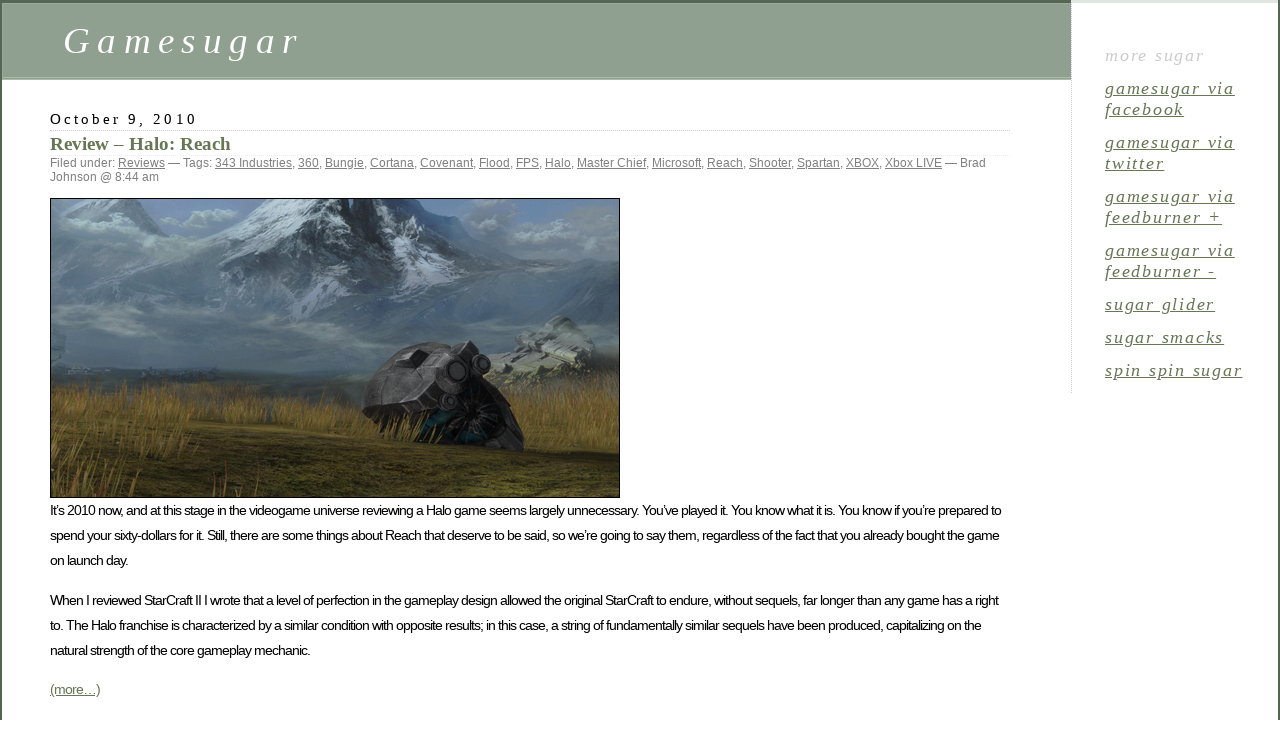

--- FILE ---
content_type: text/html; charset=UTF-8
request_url: http://gamesugar.com/tag/flood/
body_size: 5665
content:
<!DOCTYPE html PUBLIC "-//W3C//DTD XHTML 1.0 Transitional//EN" "http://www.w3.org/TR/xhtml1/DTD/xhtml1-transitional.dtd">
<html xmlns="http://www.w3.org/1999/xhtml" lang="en-US">

<head profile="http://gmpg.org/xfn/11">
	<meta http-equiv="Content-Type" content="text/html; charset=UTF-8" />

	<title>Flood &laquo;  Gamesugar</title>

	<style type="text/css" media="screen">
		@import url( http://gamesugar.com/wordpress/wp-content/themes/classic/style.css );
	</style>

	<link rel="pingback" href="http://gamesugar.com/wordpress/xmlrpc.php" />
		<link rel='archives' title='January 2015' href='http://gamesugar.com/2015/01/' />
	<link rel='archives' title='December 2014' href='http://gamesugar.com/2014/12/' />
	<link rel='archives' title='November 2014' href='http://gamesugar.com/2014/11/' />
	<link rel='archives' title='March 2013' href='http://gamesugar.com/2013/03/' />
	<link rel='archives' title='February 2013' href='http://gamesugar.com/2013/02/' />
	<link rel='archives' title='January 2013' href='http://gamesugar.com/2013/01/' />
	<link rel='archives' title='December 2012' href='http://gamesugar.com/2012/12/' />
	<link rel='archives' title='November 2012' href='http://gamesugar.com/2012/11/' />
	<link rel='archives' title='October 2012' href='http://gamesugar.com/2012/10/' />
	<link rel='archives' title='September 2012' href='http://gamesugar.com/2012/09/' />
	<link rel='archives' title='August 2012' href='http://gamesugar.com/2012/08/' />
	<link rel='archives' title='July 2012' href='http://gamesugar.com/2012/07/' />
	<link rel='archives' title='June 2012' href='http://gamesugar.com/2012/06/' />
	<link rel='archives' title='May 2012' href='http://gamesugar.com/2012/05/' />
	<link rel='archives' title='April 2012' href='http://gamesugar.com/2012/04/' />
	<link rel='archives' title='March 2012' href='http://gamesugar.com/2012/03/' />
	<link rel='archives' title='February 2012' href='http://gamesugar.com/2012/02/' />
	<link rel='archives' title='January 2012' href='http://gamesugar.com/2012/01/' />
	<link rel='archives' title='December 2011' href='http://gamesugar.com/2011/12/' />
	<link rel='archives' title='November 2011' href='http://gamesugar.com/2011/11/' />
	<link rel='archives' title='October 2011' href='http://gamesugar.com/2011/10/' />
	<link rel='archives' title='September 2011' href='http://gamesugar.com/2011/09/' />
	<link rel='archives' title='August 2011' href='http://gamesugar.com/2011/08/' />
	<link rel='archives' title='July 2011' href='http://gamesugar.com/2011/07/' />
	<link rel='archives' title='June 2011' href='http://gamesugar.com/2011/06/' />
	<link rel='archives' title='May 2011' href='http://gamesugar.com/2011/05/' />
	<link rel='archives' title='April 2011' href='http://gamesugar.com/2011/04/' />
	<link rel='archives' title='March 2011' href='http://gamesugar.com/2011/03/' />
	<link rel='archives' title='February 2011' href='http://gamesugar.com/2011/02/' />
	<link rel='archives' title='January 2011' href='http://gamesugar.com/2011/01/' />
	<link rel='archives' title='December 2010' href='http://gamesugar.com/2010/12/' />
	<link rel='archives' title='November 2010' href='http://gamesugar.com/2010/11/' />
	<link rel='archives' title='October 2010' href='http://gamesugar.com/2010/10/' />
	<link rel='archives' title='September 2010' href='http://gamesugar.com/2010/09/' />
	<link rel='archives' title='August 2010' href='http://gamesugar.com/2010/08/' />
	<link rel='archives' title='July 2010' href='http://gamesugar.com/2010/07/' />
	<link rel='archives' title='June 2010' href='http://gamesugar.com/2010/06/' />
	<link rel='archives' title='May 2010' href='http://gamesugar.com/2010/05/' />
	<link rel='archives' title='April 2010' href='http://gamesugar.com/2010/04/' />
	<link rel='archives' title='March 2010' href='http://gamesugar.com/2010/03/' />
	<link rel='archives' title='February 2010' href='http://gamesugar.com/2010/02/' />
	<link rel='archives' title='January 2010' href='http://gamesugar.com/2010/01/' />
	<link rel='archives' title='December 2009' href='http://gamesugar.com/2009/12/' />
		<meta name='robots' content='max-image-preview:large' />
<link rel="alternate" type="application/rss+xml" title="Gamesugar &raquo; Feed" href="http://gamesugar.com/feed/" />
<link rel="alternate" type="application/rss+xml" title="Gamesugar &raquo; Comments Feed" href="http://gamesugar.com/comments/feed/" />
<link rel="alternate" type="application/rss+xml" title="Gamesugar &raquo; Flood Tag Feed" href="http://gamesugar.com/tag/flood/feed/" />
<script type="text/javascript">
window._wpemojiSettings = {"baseUrl":"https:\/\/s.w.org\/images\/core\/emoji\/14.0.0\/72x72\/","ext":".png","svgUrl":"https:\/\/s.w.org\/images\/core\/emoji\/14.0.0\/svg\/","svgExt":".svg","source":{"concatemoji":"http:\/\/gamesugar.com\/wordpress\/wp-includes\/js\/wp-emoji-release.min.js?ver=6.1.9"}};
/*! This file is auto-generated */
!function(e,a,t){var n,r,o,i=a.createElement("canvas"),p=i.getContext&&i.getContext("2d");function s(e,t){var a=String.fromCharCode,e=(p.clearRect(0,0,i.width,i.height),p.fillText(a.apply(this,e),0,0),i.toDataURL());return p.clearRect(0,0,i.width,i.height),p.fillText(a.apply(this,t),0,0),e===i.toDataURL()}function c(e){var t=a.createElement("script");t.src=e,t.defer=t.type="text/javascript",a.getElementsByTagName("head")[0].appendChild(t)}for(o=Array("flag","emoji"),t.supports={everything:!0,everythingExceptFlag:!0},r=0;r<o.length;r++)t.supports[o[r]]=function(e){if(p&&p.fillText)switch(p.textBaseline="top",p.font="600 32px Arial",e){case"flag":return s([127987,65039,8205,9895,65039],[127987,65039,8203,9895,65039])?!1:!s([55356,56826,55356,56819],[55356,56826,8203,55356,56819])&&!s([55356,57332,56128,56423,56128,56418,56128,56421,56128,56430,56128,56423,56128,56447],[55356,57332,8203,56128,56423,8203,56128,56418,8203,56128,56421,8203,56128,56430,8203,56128,56423,8203,56128,56447]);case"emoji":return!s([129777,127995,8205,129778,127999],[129777,127995,8203,129778,127999])}return!1}(o[r]),t.supports.everything=t.supports.everything&&t.supports[o[r]],"flag"!==o[r]&&(t.supports.everythingExceptFlag=t.supports.everythingExceptFlag&&t.supports[o[r]]);t.supports.everythingExceptFlag=t.supports.everythingExceptFlag&&!t.supports.flag,t.DOMReady=!1,t.readyCallback=function(){t.DOMReady=!0},t.supports.everything||(n=function(){t.readyCallback()},a.addEventListener?(a.addEventListener("DOMContentLoaded",n,!1),e.addEventListener("load",n,!1)):(e.attachEvent("onload",n),a.attachEvent("onreadystatechange",function(){"complete"===a.readyState&&t.readyCallback()})),(e=t.source||{}).concatemoji?c(e.concatemoji):e.wpemoji&&e.twemoji&&(c(e.twemoji),c(e.wpemoji)))}(window,document,window._wpemojiSettings);
</script>
<style type="text/css">
img.wp-smiley,
img.emoji {
	display: inline !important;
	border: none !important;
	box-shadow: none !important;
	height: 1em !important;
	width: 1em !important;
	margin: 0 0.07em !important;
	vertical-align: -0.1em !important;
	background: none !important;
	padding: 0 !important;
}
</style>
	<link rel='stylesheet' id='wp-block-library-css' href='http://gamesugar.com/wordpress/wp-includes/css/dist/block-library/style.min.css?ver=6.1.9' type='text/css' media='all' />
<link rel='stylesheet' id='classic-theme-styles-css' href='http://gamesugar.com/wordpress/wp-includes/css/classic-themes.min.css?ver=1' type='text/css' media='all' />
<style id='global-styles-inline-css' type='text/css'>
body{--wp--preset--color--black: #000000;--wp--preset--color--cyan-bluish-gray: #abb8c3;--wp--preset--color--white: #ffffff;--wp--preset--color--pale-pink: #f78da7;--wp--preset--color--vivid-red: #cf2e2e;--wp--preset--color--luminous-vivid-orange: #ff6900;--wp--preset--color--luminous-vivid-amber: #fcb900;--wp--preset--color--light-green-cyan: #7bdcb5;--wp--preset--color--vivid-green-cyan: #00d084;--wp--preset--color--pale-cyan-blue: #8ed1fc;--wp--preset--color--vivid-cyan-blue: #0693e3;--wp--preset--color--vivid-purple: #9b51e0;--wp--preset--gradient--vivid-cyan-blue-to-vivid-purple: linear-gradient(135deg,rgba(6,147,227,1) 0%,rgb(155,81,224) 100%);--wp--preset--gradient--light-green-cyan-to-vivid-green-cyan: linear-gradient(135deg,rgb(122,220,180) 0%,rgb(0,208,130) 100%);--wp--preset--gradient--luminous-vivid-amber-to-luminous-vivid-orange: linear-gradient(135deg,rgba(252,185,0,1) 0%,rgba(255,105,0,1) 100%);--wp--preset--gradient--luminous-vivid-orange-to-vivid-red: linear-gradient(135deg,rgba(255,105,0,1) 0%,rgb(207,46,46) 100%);--wp--preset--gradient--very-light-gray-to-cyan-bluish-gray: linear-gradient(135deg,rgb(238,238,238) 0%,rgb(169,184,195) 100%);--wp--preset--gradient--cool-to-warm-spectrum: linear-gradient(135deg,rgb(74,234,220) 0%,rgb(151,120,209) 20%,rgb(207,42,186) 40%,rgb(238,44,130) 60%,rgb(251,105,98) 80%,rgb(254,248,76) 100%);--wp--preset--gradient--blush-light-purple: linear-gradient(135deg,rgb(255,206,236) 0%,rgb(152,150,240) 100%);--wp--preset--gradient--blush-bordeaux: linear-gradient(135deg,rgb(254,205,165) 0%,rgb(254,45,45) 50%,rgb(107,0,62) 100%);--wp--preset--gradient--luminous-dusk: linear-gradient(135deg,rgb(255,203,112) 0%,rgb(199,81,192) 50%,rgb(65,88,208) 100%);--wp--preset--gradient--pale-ocean: linear-gradient(135deg,rgb(255,245,203) 0%,rgb(182,227,212) 50%,rgb(51,167,181) 100%);--wp--preset--gradient--electric-grass: linear-gradient(135deg,rgb(202,248,128) 0%,rgb(113,206,126) 100%);--wp--preset--gradient--midnight: linear-gradient(135deg,rgb(2,3,129) 0%,rgb(40,116,252) 100%);--wp--preset--duotone--dark-grayscale: url('#wp-duotone-dark-grayscale');--wp--preset--duotone--grayscale: url('#wp-duotone-grayscale');--wp--preset--duotone--purple-yellow: url('#wp-duotone-purple-yellow');--wp--preset--duotone--blue-red: url('#wp-duotone-blue-red');--wp--preset--duotone--midnight: url('#wp-duotone-midnight');--wp--preset--duotone--magenta-yellow: url('#wp-duotone-magenta-yellow');--wp--preset--duotone--purple-green: url('#wp-duotone-purple-green');--wp--preset--duotone--blue-orange: url('#wp-duotone-blue-orange');--wp--preset--font-size--small: 13px;--wp--preset--font-size--medium: 20px;--wp--preset--font-size--large: 36px;--wp--preset--font-size--x-large: 42px;--wp--preset--spacing--20: 0.44rem;--wp--preset--spacing--30: 0.67rem;--wp--preset--spacing--40: 1rem;--wp--preset--spacing--50: 1.5rem;--wp--preset--spacing--60: 2.25rem;--wp--preset--spacing--70: 3.38rem;--wp--preset--spacing--80: 5.06rem;}:where(.is-layout-flex){gap: 0.5em;}body .is-layout-flow > .alignleft{float: left;margin-inline-start: 0;margin-inline-end: 2em;}body .is-layout-flow > .alignright{float: right;margin-inline-start: 2em;margin-inline-end: 0;}body .is-layout-flow > .aligncenter{margin-left: auto !important;margin-right: auto !important;}body .is-layout-constrained > .alignleft{float: left;margin-inline-start: 0;margin-inline-end: 2em;}body .is-layout-constrained > .alignright{float: right;margin-inline-start: 2em;margin-inline-end: 0;}body .is-layout-constrained > .aligncenter{margin-left: auto !important;margin-right: auto !important;}body .is-layout-constrained > :where(:not(.alignleft):not(.alignright):not(.alignfull)){max-width: var(--wp--style--global--content-size);margin-left: auto !important;margin-right: auto !important;}body .is-layout-constrained > .alignwide{max-width: var(--wp--style--global--wide-size);}body .is-layout-flex{display: flex;}body .is-layout-flex{flex-wrap: wrap;align-items: center;}body .is-layout-flex > *{margin: 0;}:where(.wp-block-columns.is-layout-flex){gap: 2em;}.has-black-color{color: var(--wp--preset--color--black) !important;}.has-cyan-bluish-gray-color{color: var(--wp--preset--color--cyan-bluish-gray) !important;}.has-white-color{color: var(--wp--preset--color--white) !important;}.has-pale-pink-color{color: var(--wp--preset--color--pale-pink) !important;}.has-vivid-red-color{color: var(--wp--preset--color--vivid-red) !important;}.has-luminous-vivid-orange-color{color: var(--wp--preset--color--luminous-vivid-orange) !important;}.has-luminous-vivid-amber-color{color: var(--wp--preset--color--luminous-vivid-amber) !important;}.has-light-green-cyan-color{color: var(--wp--preset--color--light-green-cyan) !important;}.has-vivid-green-cyan-color{color: var(--wp--preset--color--vivid-green-cyan) !important;}.has-pale-cyan-blue-color{color: var(--wp--preset--color--pale-cyan-blue) !important;}.has-vivid-cyan-blue-color{color: var(--wp--preset--color--vivid-cyan-blue) !important;}.has-vivid-purple-color{color: var(--wp--preset--color--vivid-purple) !important;}.has-black-background-color{background-color: var(--wp--preset--color--black) !important;}.has-cyan-bluish-gray-background-color{background-color: var(--wp--preset--color--cyan-bluish-gray) !important;}.has-white-background-color{background-color: var(--wp--preset--color--white) !important;}.has-pale-pink-background-color{background-color: var(--wp--preset--color--pale-pink) !important;}.has-vivid-red-background-color{background-color: var(--wp--preset--color--vivid-red) !important;}.has-luminous-vivid-orange-background-color{background-color: var(--wp--preset--color--luminous-vivid-orange) !important;}.has-luminous-vivid-amber-background-color{background-color: var(--wp--preset--color--luminous-vivid-amber) !important;}.has-light-green-cyan-background-color{background-color: var(--wp--preset--color--light-green-cyan) !important;}.has-vivid-green-cyan-background-color{background-color: var(--wp--preset--color--vivid-green-cyan) !important;}.has-pale-cyan-blue-background-color{background-color: var(--wp--preset--color--pale-cyan-blue) !important;}.has-vivid-cyan-blue-background-color{background-color: var(--wp--preset--color--vivid-cyan-blue) !important;}.has-vivid-purple-background-color{background-color: var(--wp--preset--color--vivid-purple) !important;}.has-black-border-color{border-color: var(--wp--preset--color--black) !important;}.has-cyan-bluish-gray-border-color{border-color: var(--wp--preset--color--cyan-bluish-gray) !important;}.has-white-border-color{border-color: var(--wp--preset--color--white) !important;}.has-pale-pink-border-color{border-color: var(--wp--preset--color--pale-pink) !important;}.has-vivid-red-border-color{border-color: var(--wp--preset--color--vivid-red) !important;}.has-luminous-vivid-orange-border-color{border-color: var(--wp--preset--color--luminous-vivid-orange) !important;}.has-luminous-vivid-amber-border-color{border-color: var(--wp--preset--color--luminous-vivid-amber) !important;}.has-light-green-cyan-border-color{border-color: var(--wp--preset--color--light-green-cyan) !important;}.has-vivid-green-cyan-border-color{border-color: var(--wp--preset--color--vivid-green-cyan) !important;}.has-pale-cyan-blue-border-color{border-color: var(--wp--preset--color--pale-cyan-blue) !important;}.has-vivid-cyan-blue-border-color{border-color: var(--wp--preset--color--vivid-cyan-blue) !important;}.has-vivid-purple-border-color{border-color: var(--wp--preset--color--vivid-purple) !important;}.has-vivid-cyan-blue-to-vivid-purple-gradient-background{background: var(--wp--preset--gradient--vivid-cyan-blue-to-vivid-purple) !important;}.has-light-green-cyan-to-vivid-green-cyan-gradient-background{background: var(--wp--preset--gradient--light-green-cyan-to-vivid-green-cyan) !important;}.has-luminous-vivid-amber-to-luminous-vivid-orange-gradient-background{background: var(--wp--preset--gradient--luminous-vivid-amber-to-luminous-vivid-orange) !important;}.has-luminous-vivid-orange-to-vivid-red-gradient-background{background: var(--wp--preset--gradient--luminous-vivid-orange-to-vivid-red) !important;}.has-very-light-gray-to-cyan-bluish-gray-gradient-background{background: var(--wp--preset--gradient--very-light-gray-to-cyan-bluish-gray) !important;}.has-cool-to-warm-spectrum-gradient-background{background: var(--wp--preset--gradient--cool-to-warm-spectrum) !important;}.has-blush-light-purple-gradient-background{background: var(--wp--preset--gradient--blush-light-purple) !important;}.has-blush-bordeaux-gradient-background{background: var(--wp--preset--gradient--blush-bordeaux) !important;}.has-luminous-dusk-gradient-background{background: var(--wp--preset--gradient--luminous-dusk) !important;}.has-pale-ocean-gradient-background{background: var(--wp--preset--gradient--pale-ocean) !important;}.has-electric-grass-gradient-background{background: var(--wp--preset--gradient--electric-grass) !important;}.has-midnight-gradient-background{background: var(--wp--preset--gradient--midnight) !important;}.has-small-font-size{font-size: var(--wp--preset--font-size--small) !important;}.has-medium-font-size{font-size: var(--wp--preset--font-size--medium) !important;}.has-large-font-size{font-size: var(--wp--preset--font-size--large) !important;}.has-x-large-font-size{font-size: var(--wp--preset--font-size--x-large) !important;}
.wp-block-navigation a:where(:not(.wp-element-button)){color: inherit;}
:where(.wp-block-columns.is-layout-flex){gap: 2em;}
.wp-block-pullquote{font-size: 1.5em;line-height: 1.6;}
</style>
<link rel="https://api.w.org/" href="http://gamesugar.com/wp-json/" /><link rel="alternate" type="application/json" href="http://gamesugar.com/wp-json/wp/v2/tags/927" /><link rel="EditURI" type="application/rsd+xml" title="RSD" href="http://gamesugar.com/wordpress/xmlrpc.php?rsd" />
<link rel="wlwmanifest" type="application/wlwmanifest+xml" href="http://gamesugar.com/wordpress/wp-includes/wlwmanifest.xml" />
<meta name="generator" content="WordPress 6.1.9" />
</head>

<body class="archive tag tag-flood tag-927">
<div id="rap">
<h1 id="header"><a href="http://gamesugar.com/">Gamesugar</a></h1>

<div id="content">
<!-- end header -->


<h2>October 9, 2010</h2>
<div class="post-6832 post type-post status-publish format-standard hentry category-arcreviews tag-343-industries tag-133 tag-bungie tag-cortana tag-covenant tag-flood tag-fps tag-halo tag-master-chief tag-microsoft tag-reach tag-shooter tag-spartan tag-xbox tag-xbox-live" id="post-6832">
	 <h3 class="storytitle"><a href="http://gamesugar.com/2010/10/09/reviewhalo-reach/" rel="bookmark">Review – Halo: Reach</a></h3>
	<div class="meta">Filed under: <a href="http://gamesugar.com/category/archives/arcreviews/" rel="category tag">Reviews</a> &#8212; Tags: <a href="http://gamesugar.com/tag/343-industries/" rel="tag">343 Industries</a>, <a href="http://gamesugar.com/tag/360/" rel="tag">360</a>, <a href="http://gamesugar.com/tag/bungie/" rel="tag">Bungie</a>, <a href="http://gamesugar.com/tag/cortana/" rel="tag">Cortana</a>, <a href="http://gamesugar.com/tag/covenant/" rel="tag">Covenant</a>, <a href="http://gamesugar.com/tag/flood/" rel="tag">Flood</a>, <a href="http://gamesugar.com/tag/fps/" rel="tag">FPS</a>, <a href="http://gamesugar.com/tag/halo/" rel="tag">Halo</a>, <a href="http://gamesugar.com/tag/master-chief/" rel="tag">Master Chief</a>, <a href="http://gamesugar.com/tag/microsoft/" rel="tag">Microsoft</a>, <a href="http://gamesugar.com/tag/reach/" rel="tag">Reach</a>, <a href="http://gamesugar.com/tag/shooter/" rel="tag">Shooter</a>, <a href="http://gamesugar.com/tag/spartan/" rel="tag">Spartan</a>, <a href="http://gamesugar.com/tag/xbox/" rel="tag">XBOX</a>, <a href="http://gamesugar.com/tag/xbox-live/" rel="tag">Xbox LIVE</a> &#8212;  Brad Johnson @ 8:44 am </div>

	<div class="storycontent">
		<p><img decoding="async" src="http://www.gamesugar.net/media/images/2010/10/reachr1.jpg" /><br />
It’s 2010 now, and at this stage in the videogame universe reviewing a Halo game seems largely unnecessary. You’ve played it. You know what it is. You know if you’re prepared to spend your sixty-dollars for it. Still, there are some things about Reach that deserve to be said, so we’re going to say them, regardless of the fact that you already bought the game on launch day.</p>
<p>When I reviewed StarCraft II I wrote that a level of perfection in the gameplay design allowed the original StarCraft to endure, without sequels, far longer than any game has a right to. The Halo franchise is characterized by a similar condition with opposite results; in this case, a string of fundamentally similar sequels have been produced, capitalizing on the natural strength of the core gameplay mechanic. </p>
<p> <a href="http://gamesugar.com/2010/10/09/reviewhalo-reach/#more-6832" class="more-link">(more&#8230;)</a></p>
	</div>

	<div class="feedback">
				<a href="http://gamesugar.com/2010/10/09/reviewhalo-reach/#respond">Comments (0)</a>	</div>

</div>




<!-- begin footer -->
</div>

<!-- begin sidebar -->
<div id="menu">

<ul>
<li id="text-4" class="widget widget_text">			<div class="textwidget"></div>
		</li><li id="text-3" class="widget widget_text">More Sugar			<div class="textwidget"><li><a href="http://www.facebook.com/pages/Gamesugar/197901692092?ref=ts" target="_blank" rel="noopener">gamesugar via Facebook</a></li>
<li><a href="http://twitter.com/gamesugar" target="_blank" rel="noopener">gamesugar via Twitter</a></li>
<li><a href="http://feeds.feedburner.com/gamesugar/2" target="_blank" rel="noopener">gamesugar via Feedburner +</a></li>
<li><a href="http://feeds.feedburner.com/gamesugar" target="_blank" rel="noopener">gamesugar via Feedburner -</a></li>
<li><a href="http://gamesugar.net/sitemedia/sugarglider.jpg" target="_blank" rel="noopener">sugar glider</a></li>
<li><a href="http://gamesugar.net/sitemedia/sugarsmacks.jpg" target="_blank" rel="noopener">sugar smacks</a></li>
<li><a href="http://youtube.com/watch?v=UjBwe6IL10o" target="_blank" rel="noopener">spin spin sugar</a></li>
</div>
		</li>
</ul>

</div>
<!-- end sidebar -->

<p class="credit"><!--27 queries. 0.194 seconds. --> <cite>Powered by <a href='http://wordpress.org/' title='Powered by WordPress, state-of-the-art semantic personal publishing platform.'><strong>WordPress</strong></a></cite></p>

</div>

</body>
</html>